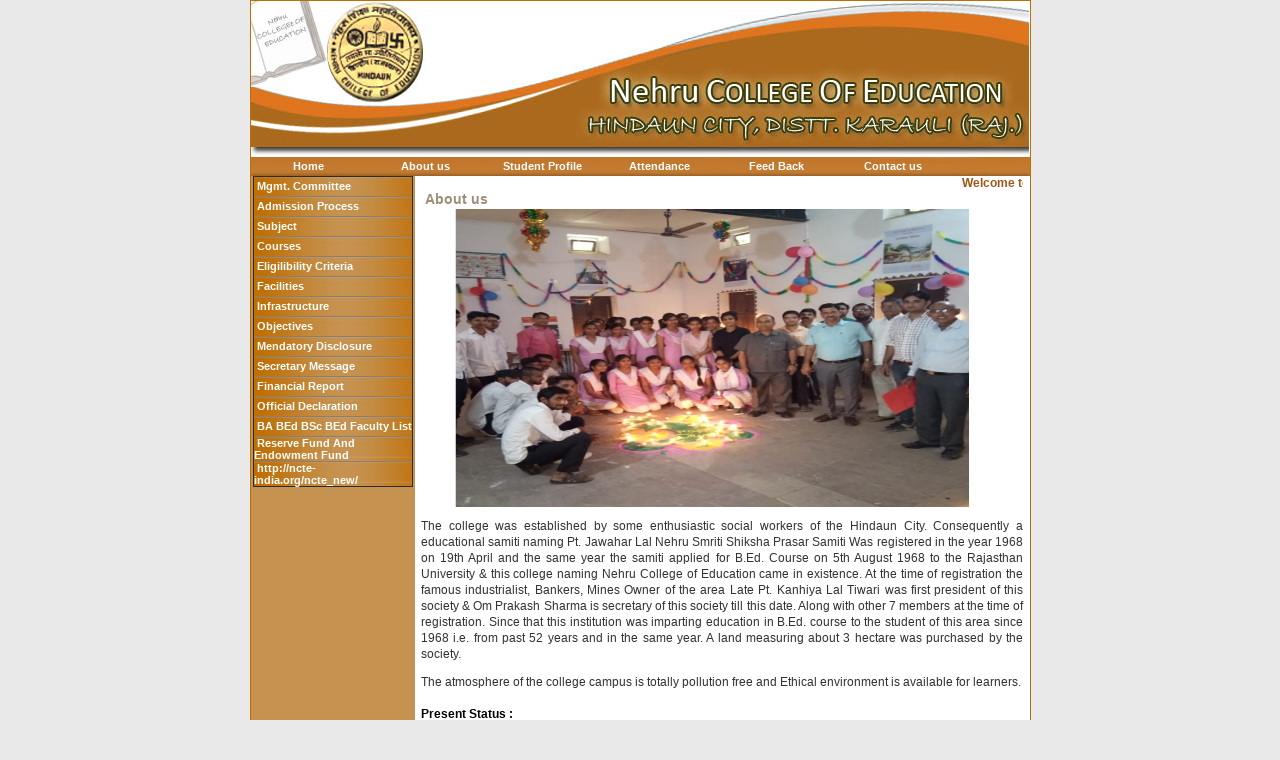

--- FILE ---
content_type: text/html
request_url: http://nehruttcollege.com/aboutus.html
body_size: 2292
content:
<html>
<head>
<title>Nehru lay</title>
<meta http-equiv="Content-Type" content="text/html; charset=iso-8859-1">
<link href="Style.css" rel="stylesheet" type="text/css">
</head>
<body bgcolor="#e9e9e9" leftmargin="0" topmargin="0" marginwidth="0" marginheight="0">
<table width="779" height="450" border="1" align="center" cellpadding="0" cellspacing="0" bordercolor="#BF6E04" bgcolor="#FFFFFF" style="border-collapse:collapse">
<tR><td valign="top">
<table width="779" height="159" border="0" align="center" cellpadding="0" cellspacing="0" id="Table_01">
	<tr>
		<td height="140">
			<img src="images/Nehru_01.jpg" width="778" height="156" alt=""></td>
	</tr>
	<tr>
		<td  background="images/Nehru_02.jpg" width="779" height="19" alt=""><table cellpadding="0" cellspacing="0" border="0" width="90%" align="left">
         <tR>
            <Td width="15%" class="mnu"><div align="center"><a href="index.html" class="mnu">Home</a></div></Td>
            <Td width="15%" class="mnu"><div align="center"><a href="aboutus.html" class="mnu">About us</a></div></Td>
            <Td width="15%" class="mnu"><div align="center"><a href="sp.html" class="mnu">Student Profile</a></div></Td>
			 <Td width="15%" class="mnu"><div align="center"><a class="mnu" href="attendance.html">Attendance</a></div></Td>
            <Td width="15%" class="mnu"><div align="center"><a class="mnu" href="feedback.html">Feed Back</a></div></Td>
            <Td width="15%" class="mnu"><div align="center"><a class="mnu" href="Contactus.html">Contact us</a></div></Td>
          </tR>
        </table></td>
	</tr>
	<Tr><Td><table width="100%" border="0" cellspacing="0" cellpadding="0">

      <tr>
        <td width="21%" valign="top" bgcolor="#c59250"><table width="98%" border="1" align="center" cellpadding="0" cellspacing="0" style="border-collapse:collapse">
          <tr>
            <td background="images/but.jpg" class="head" height="20"> <a href="mgmtcommittee.html" class="mnu">Mgmt. Committee </a></td>
          </tr>
          <tr>
            <td background="images/but.jpg" class="mnu"  height="20"> <a href="admissionProcess.html" class="mnu">Admission Process</a></td>
          </tr>
          <tr>
            <td background="images/but.jpg" class="mnu"  height="20"> <a href="admissionProcess.html" class="mnu">Subject</a></td>
          </tr>
          <tr>
            <td background="images/but.jpg" class="mnu" height="20"> <a href="course.html" class="mnu">Courses </a></td>
          </tr>
          <tr>
            <td background="images/but.jpg" class="mnu" height="20"> <a href="admissionProcess.html" class="mnu">Eligilibility Criteria </a></td>
          </tr>
          <tr>
            <td background="images/but.jpg" class="mnu" height="20"> <a href="Facilities.html" class="mnu">Facilities </a></td>
          </tr>
          <tr>
            <td background="images/but.jpg" class="mnu" height="20"> <a href="infrastructure.html" class="mnu">Infrastructure </a></td>
          </tr>
          <tr>
            <td background="images/but.jpg" class="mnu" height="20"> <a href="Objective.html" class="mnu">Objectives </a></td>
          </tr>
          <tr>
            <td background="images/but.jpg" class="mnu" height="20"> <a href="CollegeDetail.asp" class="mnu">Mendatory Disclosure</a></td>
          </tr>
          <tr>
            <td background="images/but.jpg" class="mnu" height="20"> <a href="SecMessage.html" class="mnu">Secretary Message</a></td>
          </tr>
          <tr>
            <td background="images/but.jpg" class="mnu" height="20"> <a href="FinancialReport.html" class="mnu">Financial Report</a></td>
          </tr>
          <tr>
            <td background="images/but.jpg" class="mnu" height="20"> <a href="Affidavit.html" class="mnu">Official Declaration</a></td>
          </tr>
  <tr>
            <td background="images/but.jpg" class="mnu" height="20"> <a href="Ba.html" class="mnu">BA BEd BSc BEd Faculty List</a></td>
          </tr>
         <tr>
            <td background="images/but.jpg" class="mnu" height="20"> <a href="Reserve.html" class="mnu">Reserve Fund And Endowment Fund </a></td>
          </tr>
            <tr>
            <td background="images/but.jpg" class="mnu" height="20"> <a href="http://ncte-india.org/ncte_new/" class="mnu">http://ncte-india.org/ncte_new/</a></td>
          </tr>
        </table></td>
        <td width="81%" valign="top"><table width="98%" border="0" align="center" cellpadding="0" cellspacing="0">
		<tr> 
            <td height="10"> <marquee scrollamount="2" class="leftlinks">
              Welcome to Nehru College Of Education - Teacher's Training  College Site          
                           
                             
                           
                           
          Welcome to Nehru College Of Education - Teacher's Training College Site 
          </marquee></td>
        </tr>
          <tr><td> <span class="contact">About us</span></td>
          </tr>
          <tr>
            <td><table width="98%" border="0" cellspacing="0" cellpadding="0" style="border-collapse:collapse" bordercolor="#C2772C">
                <tr>
                  <td width="100%"><div align="center"><img src="images/aboutus.png" width="520" height="300"></div></td>
                  <td width="2%"> </td>
              
                </tr>
     
            </table></td>
          </tr>
		  <tr><td height="10"></td></tr>
		  <tR>
		    <Td class="text"><div align="justify" class="Detail">
		      <p class="Detail">The college was established by some enthusiastic social workers of the Hindaun City. Consequently a educational samiti naming Pt. Jawahar Lal Nehru Smriti Shiksha Prasar Samiti Was registered in the year 1968 on 19th April and the same year the samiti applied for B.Ed. Course on 5th August 1968 to the Rajasthan University & this college naming Nehru College of Education came in existence. At the time of registration the famous industrialist, Bankers, Mines Owner of the area Late Pt. Kanhiya Lal Tiwari was first president of this society & Om Prakash Sharma is secretary of this society till this date. Along with other 7 members at the time of registration. Since that this institution was imparting education in B.Ed. course to the student of this area since 1968 i.e. from past 52 years and in the same year. A land measuring about 3 hectare was purchased by the society.
</p>
	The atmosphere of the college campus is totally pollution free and Ethical environment is available for learners.
 <br> </div></Td>
		  </tR>
		  <tR>
		    <Td class="text"><strong>Present Status : </strong></Td>
		    </tR>
		  <tR>
		    <Td class="text"><p>At present Mr. Krishan Kant Sharma is president & Mr. Rajeev Sharma is the  Secretary of this Society & Director of the college administrations management committee.</p></Td>
		    </tR>
		  <tR>
		    <Td class="text"> </Td>
		    </tR>
        </table></td>
      </tr>
    </table></Td></Tr>
</table>
</td></tR>
</table><div style="position: absolute; top: -999px;left: -999px;">sell used hair extensions milky way wet and wavy human hair <a href="https://www.finesthairextensions.co.uk/">hair extensions</a> unice hair aliexpress uk custom wig makers in maryland <a href="http://www.lacewigswholesale.co.uk/">human hair wigs uk</a> raw indian curly hair aliexpress wedding hairstyles for short hair 2017 <a href="https://www.cheaphairforextensions.co.uk/">hair extensions uk</a> colorful hair extensions clip ons how to start box braids with kanekalon hair <a href="http://www.humanhair-extensions.co.uk/">hair extensions</a> hair extension fitting leeds quick natural hairstyles youtube <a href="http://www.cirohair.co.uk/">hair extensions</a> </div>
<div align="center" class="text">Developed by <a href="http://www.aniinternational.org" target="_blank" class="leftlinks">Ani International</a></div>
</body>
</html>



--- FILE ---
content_type: text/css
request_url: http://nehruttcollege.com/Style.css
body_size: 544
content:
.textStyle {
	font-family: Verdana, Arial, Helvetica, sans-serif;
	font-size: 10px;
	color: #555555;
	text-decoration: None;
}
.nxt {
	font-family: Verdana, Arial, Helvetica, sans-serif;
	font-size: 10px;
	color : Silver;
}
.nxt:hover {
	font-family: Verdana, Arial, Helvetica, sans-serif;
	font-size: 10px;
	color : #FFFFFF;
}

.text {
	font-family: Verdana, Arial, Helvetica, sans-serif;
	font-size: 12px;
	color : Black;
	line-height: 16px;
}
.copyright {
	font-family: Arial, Helvetica, sans-serif;
	font-size: 8px;
	color: #000000;
}
.linkani {
	font-family: Georgia, "Times New Roman", Times, serif;
	font-size: 12px;
	font : bold color: #0000FF;
	font-style: normal;
}
.mnu {
	font-family: Verdana, Arial, Helvetica, sans-serif;
	font-size: 11px;
	color: #ffffff;
	font-weight: Bold;
	text-decoration: None;
}
.mnu:hover {
	font-family: Verdana, Arial, Helvetica, sans-serif;
	font-size: 11px;
	color: #000000;
	font-weight: Bold;
	text-decoration: None;
}

.head {
	font-family: Verdana, Arial, Helvetica, sans-serif;
	font-size: 12px;
	font-weight: bold;
	color: white;
}
.address {
	font-family: Verdana, Arial, Helvetica, sans-serif;
	font-size: 12px;
	color: #0000FF;
	font-weight: bold;
}
.contact {
	font-family: Verdana, Arial, Helvetica, sans-serif;
	font-size: 14px;
	color: #a08e79;
	font-weight: bold;
}
.scroll {
	font-family: Courier New, Courier, mono;
	font-size: 12px;
	color: #FFFFFF;
}
.Detail {
	font-family: Verdana, Arial, Helvetica, sans-serif;
	font-size: 12px;
	color : #333333;
}
.leftlinks {
	FONT-WEIGHT: bold;FONT-SIZE: 12px! important; COLOR: #9E5717; FONT-FAMILY: Verdana, Arial, Helvetica, sans-serif; text-decoration:none;
}
.leftlinks:hover {
	FONT-WEIGHT: bold;FONT-SIZE: 12px! important; COLOR: #000000; FONT-FAMILY: Verdana, Arial, Helvetica, sans-serif; text-decoration:none;
}
.Back{
	font-family: sans-serif,Geneva, Arial, Helvetica;
	font-size: 9pt;
	color : #FFFFFF;
	text-decoration:None;
	line-height: 14pt;
	background-color:#C2772C;
	font-weight: bold;
}
